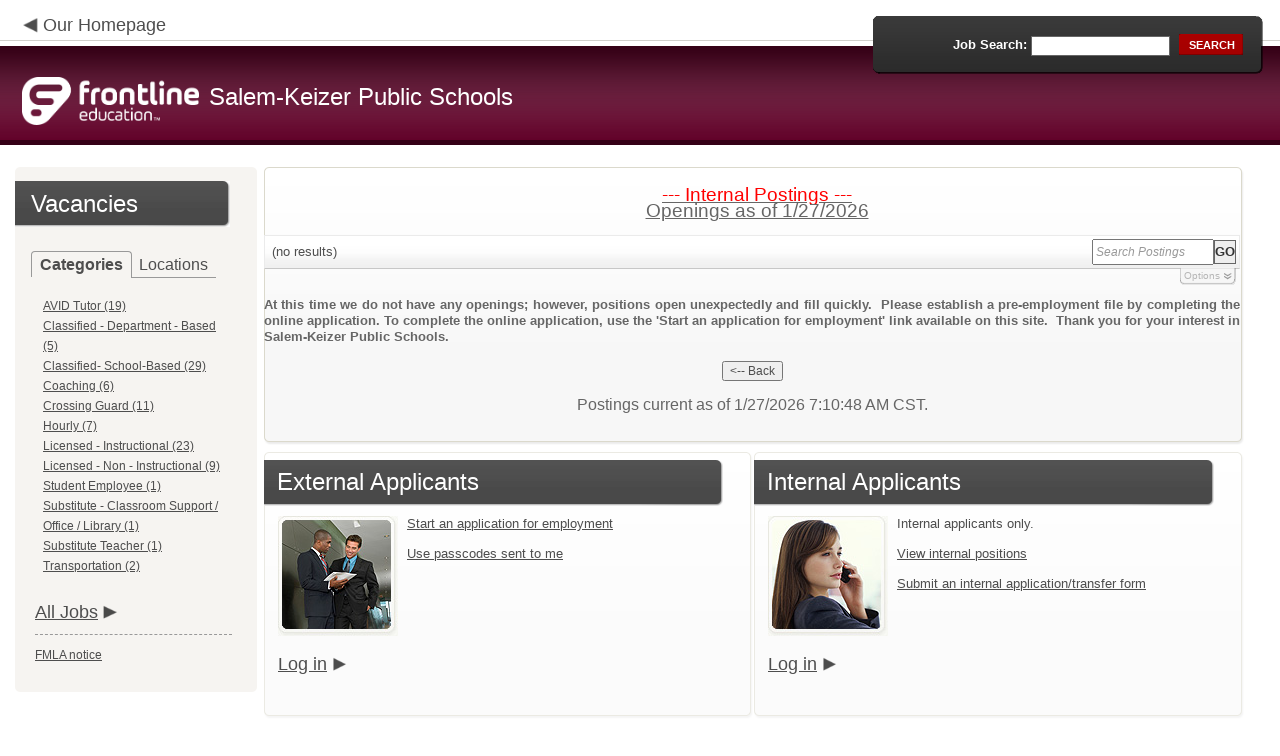

--- FILE ---
content_type: text/html; charset=utf-8
request_url: https://www.applitrack.com/salkeizk12/onlineapp/default.aspx?Category=Substitute-+Classified&internal=internal
body_size: 14511
content:
<script type="text/javascript" src="https://ws.audioeye.com/ae.js"></script><script type="text/javascript" src="https://ws.audioeye.com/ae.js"></script>
<!DOCTYPE html>
<html lang="en">
<head><title>
	Salem-Keizer Public Schools - Frontline Recruitment
</title><meta http-equiv="Content-Type" content="text/html; charset=utf-8" /><meta name="Description" content="Frontline Recruiting and Hiring, Applicant Tracking for Educators. Online Job Employment Applications, Web Based Employment Applications for School Districts and Educational Institutions." /><script type="text/javascript" src="/salkeizk12/ruxitagentjs_ICA7NVfghjoqrux_10305250107141607.js" data-dtconfig="rid=RID_-61355459|rpid=1054604653|domain=applitrack.com|reportUrl=/salkeizk12/rb_bf28599crd|app=7927f457c7a0685b|owasp=1|featureHash=ICA7NVfghjoqrux|vcv=1|rdnt=1|uxrgce=1|cuc=xvf2dww8|mel=100000|dpvc=1|md=mdcc1=a#sk--user-info-title ^rb span.sk--user-name.fa-angle-up-after,mdcc2=cAdminUserID,mdcc3=cAPPLICANT|lastModification=1769423434228|tp=500,50,0|srbbv=2|agentUri=/salkeizk12/ruxitagentjs_ICA7NVfghjoqrux_10305250107141607.js"></script><link href="/OLA2Common/onlineapp/StyleSheets/AppLandingStyle.css?v=17" rel="stylesheet" type="text/css" /><link href="/OLA2Common/onlineapp/StyleSheets/ADA.css?v=1" rel="stylesheet" type="text/css" /><link href="/OLA2Common/onlineapp/StyleSheets/Announcement.css" rel="stylesheet" type="text/css" /><link href="/JavaScript/fonts/font-awesome.min.css" rel="stylesheet" type="text/css" /></head>
<body id="default">
    <!-- Provide a header for screen readers -->
    <script type="text/javascript" src="/JavaScript/jQuery/jquery-1.8.2.min.js"></script>
    <script type="text/javascript" src="/OLA2Common/onlineapp/JavaScript/Announcement.js"></script>
    <h1 class="HiddenButReadable">Frontline Applicant Tracking - <span id="LblScreenReaderClientName">Salem-Keizer Public Schools</span></h1>
    <a class="skip-main" href="#ApplicantMain">Skip to main content</a>
    <form name="frmMain" method="post" action="./default.aspx?Category=Substitute-+Classified&amp;internal=internal" onsubmit="javascript:return WebForm_OnSubmit();" id="frmMain">
<div>
<input type="hidden" name="__EVENTTARGET" id="__EVENTTARGET" value="" />
<input type="hidden" name="__EVENTARGUMENT" id="__EVENTARGUMENT" value="" />
<input type="hidden" name="__VIEWSTATE" id="__VIEWSTATE" value="/[base64]/[base64]/[base64]/[base64]/[base64]/[base64]/[base64]/[base64]/[base64]/[base64]/[base64]/QXBwbGlUcmFja1Bvc3RpbmdTZWFyY2g9bG9jYXRpb246JTIyTUNOQVJZK0hJR0grU0NIT09MKygxMTApJTIyJmludGVybmFsPWludGVybmFsHwEFHE1DTkFSWSBISUdIIFNDSE9PTCAoMTEwKSAoMilkZAIkD2QWAgIBDw8WBB8IBWNkZWZhdWx0LmFzcHg/[base64]/[base64]/[base64]/[base64]/[base64]/[base64]/[base64]/[base64]/////D2QFG0xpc3RWaWV3Sm9iQ2F0ZWdvcmllc05vTGluaw9nZAUUTGlzdFZpZXdGZWF0dXJlZEpvYnMPZ2QFEU11bHRpVmlld1BhZ2VNYWluDw9kAgFkBRVMaXN0Vmlld0pvYkNhdGVnb3JpZXMPFCsADmRkZGRkZGQ8KwAMAAIMZGRkZgL/////D2RVKftUUGYRCAY37Ff3dsqOaLS8nxm/orOiIZyVz7o2yQ==" />
</div>

<script type="text/javascript">
//<![CDATA[
var theForm = document.forms['frmMain'];
if (!theForm) {
    theForm = document.frmMain;
}
function __doPostBack(eventTarget, eventArgument) {
    if (!theForm.onsubmit || (theForm.onsubmit() != false)) {
        theForm.__EVENTTARGET.value = eventTarget;
        theForm.__EVENTARGUMENT.value = eventArgument;
        theForm.submit();
    }
}
//]]>
</script>


<script src="/salkeizk12/WebResource.axd?d=629qferSN5B29IYHxQYhksPN-MFwwu_T9O9xECcd3dsT0PW5GmpcCoKMjrvcuxBQ1h6mmIK4OfoUenWB8HvtLDrlgPBqdhwAV_4Gu0wX_x41&amp;t=638901356248157332" type="text/javascript"></script>


<script src="/salkeizk12/WebResource.axd?d=AcZfmznXbIwNgYXenLUG5nSqobclSP-fBanLL0HVZ-gsiQw7l8jv4fYZ1K6iL3aLXjTt-0A9FIla8bpDmvjykr4xDXu6NnOC45_W3Ztvb5g1&amp;t=638901356248157332" type="text/javascript"></script>
<script type="text/javascript">
//<![CDATA[
function WebForm_OnSubmit() {
if (typeof(ValidatorOnSubmit) == "function" && ValidatorOnSubmit() == false) return false;
return true;
}
//]]>
</script>

<div>

	<input type="hidden" name="__VIEWSTATEGENERATOR" id="__VIEWSTATEGENERATOR" value="C87878AE" />
	<input type="hidden" name="__EVENTVALIDATION" id="__EVENTVALIDATION" value="/wEdAAVDrF+QPyCR4MHJFTUbwsOOvIcK0sl++1dnc5pNZ0fzucg6PccOveGWEsJ81cISLcxSgkecq/SPHtuAyPOxzyFsaxsGq0AWtDKEui7Wgr5DfCfNL0xSRsD5wZMmBTCrPsQYvONeekzVqay9YQ1eT/Aq" />
</div>
    <div id="main">
        
        <!--header -->
        <div id="header" style="background-color:#610028;">
            <div class="container">
                <div class="left">
                    <img class="link-arrow" src="/OLA2Common/OnlineApp/images/left-facing-arrow.png" alt='' style="margin-top:.3%;width:1.5em;"/>
                    <h2 style="display: inline; font-size: 18px;">
                        <a href="http://www.salkeiz.k12.or.us" id="HrefClientHomePage">Our Homepage</a>
                    </h2>
                    <br />
                    <div class="logo" role="banner">
                        <a href="default.aspx">
                            <img src='/OLA2Common/OnlineApp/images/atLogo.png' id='HeaderLogoLeft' alt='Frontline Education logo, home page' style='float: left; margin-top: 5px; padding-right: 10px;'/>
                            </a><span id="LbLHeaderClientName" style="padding-top: 15px; float: left; display: block;">Salem-Keizer Public Schools</span><br />

                    </div>
                </div>
                <div class="right">
                    <div id="SearchFormDiv" role="search">
                        <div class="right-bg">
                            <div class="left-bg">
                                <div class="rowi">
                                    <label for="AppliTrackPostingSearch">Job Search:</label>
                                    <input name="AppliTrackPostingSearch" type="text" id="AppliTrackPostingSearch" class="input" />
                                    <a id="LnkBtnSearch" class="button" href="javascript:__doPostBack(&#39;LnkBtnSearch&#39;,&#39;&#39;)"><span><span>search</span></span></a>
                                </div>
                            </div>
                        </div>
                    </div>
                </div>
            </div>
        </div>
        <!--header end-->
        <div id="content">
            <div class="container">
                <div class="sidebar">
                    <div class="box">
                        <div class="corner-bottom-left">
                            <div class="corner-top-right">
                                <div class="corner-top-left">
                                    <div class="indent">
                                        <div class="container2"  role="navigation">
                                            <!-- featured job section - shown when there are featured jobs -->
                                            
                                            <h2 class="title1">
                                                <span id="VacanciesHeader">Vacancies</span></h2>
                                            
                                                    <!-- category and location section - shown when there are more than five jobs -->
                                                    <div id="DivCategoryAndLocations">
                                                        <div id="DivCatLocTabs">
                                                            <ul>
                                                                <li class="active"><a href="#DivCategoriesSection" id="CategoriesTabLink" data-tab="DivCategoriesSection" role="tab">Categories</a></li>
                                                                <li><a href="#DivLocationsSection" id="LocationsTabLink" data-tab="DivLocationsSection" role="tab">Locations</a></li>
                                                            </ul>
                                                            <br />
                                                        </div>
                                                        <div id="DivCategoriesSection" class="tab-content active">
                                                            
                                                                    <ul>
                                                                        
                                                                    <li><a id="ListViewJobCategories_ctrl0_CatLnk" href="default.aspx?Category=AVID+Tutor&amp;internal=internal">AVID Tutor (19)</a></li>
                                                                
                                                                    <li><a id="ListViewJobCategories_ctrl1_CatLnk" href="default.aspx?Category=Classified+-+Department+-+Based&amp;internal=internal">Classified - Department - Based (5)</a></li>
                                                                
                                                                    <li><a id="ListViewJobCategories_ctrl2_CatLnk" href="default.aspx?Category=Classified-+School-Based&amp;internal=internal">Classified- School-Based (29)</a></li>
                                                                
                                                                    <li><a id="ListViewJobCategories_ctrl3_CatLnk" href="default.aspx?Category=Coaching&amp;internal=internal">Coaching (6)</a></li>
                                                                
                                                                    <li><a id="ListViewJobCategories_ctrl4_CatLnk" href="default.aspx?Category=Crossing+Guard&amp;internal=internal">Crossing Guard (11)</a></li>
                                                                
                                                                    <li><a id="ListViewJobCategories_ctrl5_CatLnk" href="default.aspx?Category=Hourly&amp;internal=internal">Hourly (7)</a></li>
                                                                
                                                                    <li><a id="ListViewJobCategories_ctrl6_CatLnk" href="default.aspx?Category=Licensed+-+Instructional&amp;internal=internal">Licensed - Instructional (23)</a></li>
                                                                
                                                                    <li><a id="ListViewJobCategories_ctrl7_CatLnk" href="default.aspx?Category=Licensed+-+Non+-+Instructional&amp;internal=internal">Licensed - Non - Instructional (9)</a></li>
                                                                
                                                                    <li><a id="ListViewJobCategories_ctrl8_CatLnk" href="default.aspx?Category=Student+Employee&amp;internal=internal">Student Employee (1)</a></li>
                                                                
                                                                    <li><a id="ListViewJobCategories_ctrl9_CatLnk" href="default.aspx?Category=Substitute+-+Classroom+Support+%2f+Office+%2f+Library&amp;internal=internal">Substitute - Classroom Support / Office / Library (1)</a></li>
                                                                
                                                                    <li><a id="ListViewJobCategories_ctrl10_CatLnk" href="default.aspx?Category=Substitute+Teacher&amp;internal=internal">Substitute Teacher (1)</a></li>
                                                                
                                                                    <li><a id="ListViewJobCategories_ctrl11_CatLnk" href="default.aspx?Category=Transportation&amp;internal=internal">Transportation (2)</a></li>
                                                                
                                                                    </ul>
                                                                
                                                        </div>
                                                        <div id="DivLocationsSection" class="tab-content">
                                                            <label for="TxtZipCode">Search by Zip Code:</label>
                                                            <input name="TxtZipCode" type="text" id="TxtZipCode" onkeypress="return ZipCode_OnKeyPress()" style="width:69px;" />
                                                            <span id="TxtZipCodeRequired" style="color:Red;visibility:hidden;">*</span>
                                                            <span id="regZip" style="color:Red;visibility:hidden;">Invalid zipcode</span>
                                                            <input type="submit" name="BtnZip" value="Search" onclick="javascript:WebForm_DoPostBackWithOptions(new WebForm_PostBackOptions(&quot;BtnZip&quot;, &quot;&quot;, true, &quot;Zip&quot;, &quot;&quot;, false, false))" id="BtnZip" style="display: none;" />
                                                            
                                                                    <ul>
                                                                        
                                                                    <li><a id="ListViewJobLocations_ctrl0_HyperLinkLocation" href="default.aspx?AppliTrackPostingSearch=location:%22AUBURN+ELEMENTARY+SCHOOL+(144)%22&amp;internal=internal">AUBURN ELEMENTARY SCHOOL (144) (1)</a></li>
                                                                
                                                                    <li><a id="ListViewJobLocations_ctrl1_HyperLinkLocation" href="default.aspx?AppliTrackPostingSearch=location:%22BATTLE+CREEK+ELEMENTARY+SCHOOL+(258)%22&amp;internal=internal">BATTLE CREEK ELEMENTARY SCHOOL (258) (1)</a></li>
                                                                
                                                                    <li><a id="ListViewJobLocations_ctrl2_HyperLinkLocation" href="default.aspx?AppliTrackPostingSearch=location:%22BRUSH+COLLEGE+ELEM+SCHOOL+(242)%22&amp;internal=internal">BRUSH COLLEGE ELEM SCHOOL (242) (1)</a></li>
                                                                
                                                                    <li><a id="ListViewJobLocations_ctrl3_HyperLinkLocation" href="default.aspx?AppliTrackPostingSearch=location:%22BUSH+ELEMENTARY+SCHOOL+(233)%22&amp;internal=internal">BUSH ELEMENTARY SCHOOL (233) (1)</a></li>
                                                                
                                                                    <li><a id="ListViewJobLocations_ctrl4_HyperLinkLocation" href="default.aspx?AppliTrackPostingSearch=location:%22CANDALARIA+ELEMENTARY+SCHOOL+(243)%22&amp;internal=internal">CANDALARIA ELEMENTARY SCHOOL (243) (1)</a></li>
                                                                
                                                                    <li><a id="ListViewJobLocations_ctrl5_HyperLinkLocation" href="default.aspx?AppliTrackPostingSearch=location:%22CAREER+AND+TECHNICAL+ED+CENTER+(061)%22&amp;internal=internal">CAREER AND TECHNICAL ED CENTER (061) (1)</a></li>
                                                                
                                                                    <li><a id="ListViewJobLocations_ctrl6_HyperLinkLocation" href="default.aspx?AppliTrackPostingSearch=location:%22CESAR+CHAVEZ+ELEMENTARY+SCHOOL+(257)%22&amp;internal=internal">CESAR CHAVEZ ELEMENTARY SCHOOL (257) (4)</a></li>
                                                                
                                                                    <li><a id="ListViewJobLocations_ctrl7_HyperLinkLocation" href="default.aspx?AppliTrackPostingSearch=location:%22CLAGGETT+CREEK+MIDDLE+SCHOOL+(125)%22&amp;internal=internal">CLAGGETT CREEK MIDDLE SCHOOL (125) (2)</a></li>
                                                                
                                                                    <li><a id="ListViewJobLocations_ctrl8_HyperLinkLocation" href="default.aspx?AppliTrackPostingSearch=location:%22CLEAR+LAKE+ELEMENTARY+SCHOOL+(131)%22&amp;internal=internal">CLEAR LAKE ELEMENTARY SCHOOL (131) (1)</a></li>
                                                                
                                                                    <li><a id="ListViewJobLocations_ctrl9_HyperLinkLocation" href="default.aspx?AppliTrackPostingSearch=location:%22CROSSLER+MIDDLE+SCHOOL+(221)%22&amp;internal=internal">CROSSLER MIDDLE SCHOOL (221) (2)</a></li>
                                                                
                                                                    <li><a id="ListViewJobLocations_ctrl10_HyperLinkLocation" href="default.aspx?AppliTrackPostingSearch=location:%22CUMMINGS+ELEMENTARY+SCHOOL+(132)%22&amp;internal=internal">CUMMINGS ELEMENTARY SCHOOL (132) (3)</a></li>
                                                                
                                                                    <li><a id="ListViewJobLocations_ctrl11_HyperLinkLocation" href="default.aspx?AppliTrackPostingSearch=location:%22CURRICULUM+(013)%22&amp;internal=internal">CURRICULUM (013) (1)</a></li>
                                                                
                                                                    <li><a id="ListViewJobLocations_ctrl12_HyperLinkLocation" href="default.aspx?AppliTrackPostingSearch=location:%22CUSTODIAL+SERVICES+(021)%22&amp;internal=internal">CUSTODIAL SERVICES (021) (2)</a></li>
                                                                
                                                                    <li><a id="ListViewJobLocations_ctrl13_HyperLinkLocation" href="default.aspx?AppliTrackPostingSearch=location:%22EARLY+CHILDHOOD+EDUCATION+(015)%22&amp;internal=internal">EARLY CHILDHOOD EDUCATION (015) (2)</a></li>
                                                                
                                                                    <li><a id="ListViewJobLocations_ctrl14_HyperLinkLocation" href="default.aspx?AppliTrackPostingSearch=location:%22EDGE+Online+Academy%22&amp;internal=internal">EDGE Online Academy (2)</a></li>
                                                                
                                                                    <li><a id="ListViewJobLocations_ctrl15_HyperLinkLocation" href="default.aspx?AppliTrackPostingSearch=location:%22ENGLEWOOD+ELEMENTARY+SCHOOL+(145)%22&amp;internal=internal">ENGLEWOOD ELEMENTARY SCHOOL (145) (3)</a></li>
                                                                
                                                                    <li><a id="ListViewJobLocations_ctrl16_HyperLinkLocation" href="default.aspx?AppliTrackPostingSearch=location:%22FOREST+RIDGE+ELEMENTARY+SCHOOL+(149)%22&amp;internal=internal">FOREST RIDGE ELEMENTARY SCHOOL (149) (1)</a></li>
                                                                
                                                                    <li><a id="ListViewJobLocations_ctrl17_HyperLinkLocation" href="default.aspx?AppliTrackPostingSearch=location:%22GRANT+COMMUNITY+SCHOOL+(146)%22&amp;internal=internal">GRANT COMMUNITY SCHOOL (146) (1)</a></li>
                                                                
                                                                    <li><a id="ListViewJobLocations_ctrl18_HyperLinkLocation" href="default.aspx?AppliTrackPostingSearch=location:%22HALLMAN+ELEMENTARY+SCHOOL+(152)%22&amp;internal=internal">HALLMAN ELEMENTARY SCHOOL (152) (1)</a></li>
                                                                
                                                                    <li><a id="ListViewJobLocations_ctrl19_HyperLinkLocation" href="default.aspx?AppliTrackPostingSearch=location:%22HAMMOND+ELEMENTARY+SCHOOL+(151)%22&amp;internal=internal">HAMMOND ELEMENTARY SCHOOL (151) (4)</a></li>
                                                                
                                                                    <li><a id="ListViewJobLocations_ctrl20_HyperLinkLocation" href="default.aspx?AppliTrackPostingSearch=location:%22HARRITT+ELEMENTARY+SCHOOL+(255)%22&amp;internal=internal">HARRITT ELEMENTARY SCHOOL (255) (2)</a></li>
                                                                
                                                                    <li><a id="ListViewJobLocations_ctrl21_HyperLinkLocation" href="default.aspx?AppliTrackPostingSearch=location:%22HAYESVILLE+ELEMENTARY+SCHOOL+(133)%22&amp;internal=internal">HAYESVILLE ELEMENTARY SCHOOL (133) (1)</a></li>
                                                                
                                                                    <li><a id="ListViewJobLocations_ctrl22_HyperLinkLocation" href="default.aspx?AppliTrackPostingSearch=location:%22HIGHLAND+ELEMENTARY+SCHOOL+(135)%22&amp;internal=internal">HIGHLAND ELEMENTARY SCHOOL (135) (1)</a></li>
                                                                
                                                                    <li><a id="ListViewJobLocations_ctrl23_HyperLinkLocation" href="default.aspx?AppliTrackPostingSearch=location:%22HOUCK+MIDDLE+SCHOOL+(124)%22&amp;internal=internal">HOUCK MIDDLE SCHOOL (124) (2)</a></li>
                                                                
                                                                    <li><a id="ListViewJobLocations_ctrl24_HyperLinkLocation" href="default.aspx?AppliTrackPostingSearch=location:%22HR+Various+Locations%22&amp;internal=internal">HR Various Locations (3)</a></li>
                                                                
                                                                    <li><a id="ListViewJobLocations_ctrl25_HyperLinkLocation" href="default.aspx?AppliTrackPostingSearch=location:%22HUMAN+RESOURCES+(005)%22&amp;internal=internal">HUMAN RESOURCES (005) (2)</a></li>
                                                                
                                                                    <li><a id="ListViewJobLocations_ctrl26_HyperLinkLocation" href="default.aspx?AppliTrackPostingSearch=location:%22INSTRUCTIONAL+SERVICES+(051)%22&amp;internal=internal">INSTRUCTIONAL SERVICES (051) (1)</a></li>
                                                                
                                                                    <li><a id="ListViewJobLocations_ctrl27_HyperLinkLocation" href="default.aspx?AppliTrackPostingSearch=location:%22JUDSON+MIDDLE+SCHOOL+(222)%22&amp;internal=internal">JUDSON MIDDLE SCHOOL (222) (4)</a></li>
                                                                
                                                                    <li><a id="ListViewJobLocations_ctrl28_HyperLinkLocation" href="default.aspx?AppliTrackPostingSearch=location:%22KALAPUYA+ELEMENTARY+(256)%22&amp;internal=internal">KALAPUYA ELEMENTARY (256) (1)</a></li>
                                                                
                                                                    <li><a id="ListViewJobLocations_ctrl29_HyperLinkLocation" href="default.aspx?AppliTrackPostingSearch=location:%22KENNEDY+ELEMENTARY+SCHOOL+(137)%22&amp;internal=internal">KENNEDY ELEMENTARY SCHOOL (137) (1)</a></li>
                                                                
                                                                    <li><a id="ListViewJobLocations_ctrl30_HyperLinkLocation" href="default.aspx?AppliTrackPostingSearch=location:%22LESLIE+MIDDLE+SCHOOL+(220)%22&amp;internal=internal">LESLIE MIDDLE SCHOOL (220) (4)</a></li>
                                                                
                                                                    <li><a id="ListViewJobLocations_ctrl31_HyperLinkLocation" href="default.aspx?AppliTrackPostingSearch=location:%22MAINTENANCE+(090)%22&amp;internal=internal">MAINTENANCE (090) (1)</a></li>
                                                                
                                                                    <li><a id="ListViewJobLocations_ctrl32_HyperLinkLocation" href="default.aspx?AppliTrackPostingSearch=location:%22MCKAY+HIGH+SCHOOL+(111)%22&amp;internal=internal">MCKAY HIGH SCHOOL (111) (7)</a></li>
                                                                
                                                                    <li><a id="ListViewJobLocations_ctrl33_HyperLinkLocation" href="default.aspx?AppliTrackPostingSearch=location:%22MCKINLEY+ELEMENTARY+SCHOOL+(239)%22&amp;internal=internal">MCKINLEY ELEMENTARY SCHOOL (239) (1)</a></li>
                                                                
                                                                    <li><a id="ListViewJobLocations_ctrl34_HyperLinkLocation" href="default.aspx?AppliTrackPostingSearch=location:%22MCNARY+HIGH+SCHOOL+(110)%22&amp;internal=internal">MCNARY HIGH SCHOOL (110) (2)</a></li>
                                                                
                                                                    <li><a id="ListViewJobLocations_ctrl35_HyperLinkLocation" href="default.aspx?AppliTrackPostingSearch=location:%22NORTH+SALEM+HIGH+SCHOOL+(112)%22&amp;internal=internal">NORTH SALEM HIGH SCHOOL (112) (2)</a></li>
                                                                
                                                                    <li><a id="ListViewJobLocations_ctrl36_HyperLinkLocation" href="default.aspx?AppliTrackPostingSearch=location:%22PARRISH+MIDDLE+SCHOOL+(122)%22&amp;internal=internal">PARRISH MIDDLE SCHOOL (122) (1)</a></li>
                                                                
                                                                    <li><a id="ListViewJobLocations_ctrl37_HyperLinkLocation" href="default.aspx?AppliTrackPostingSearch=location:%22REPRO%2fAUXILIARY%2fMAILING+SERVICE+(033)%22&amp;internal=internal">REPRO/AUXILIARY/MAILING SERVICE (033) (1)</a></li>
                                                                
                                                                    <li><a id="ListViewJobLocations_ctrl38_HyperLinkLocation" href="default.aspx?AppliTrackPostingSearch=location:%22RICHMOND+ELEMENTARY+SCHOOL+(240)%22&amp;internal=internal">RICHMOND ELEMENTARY SCHOOL (240) (2)</a></li>
                                                                
                                                                    <li><a id="ListViewJobLocations_ctrl39_HyperLinkLocation" href="default.aspx?AppliTrackPostingSearch=location:%22RIVERFRONT+CTP+(353)%22&amp;internal=internal">RIVERFRONT CTP (353) (2)</a></li>
                                                                
                                                                    <li><a id="ListViewJobLocations_ctrl40_HyperLinkLocation" href="default.aspx?AppliTrackPostingSearch=location:%22SAFETY+%26+RISK+MANAGEMENT+SRVCS+(028)%22&amp;internal=internal">SAFETY & RISK MANAGEMENT SRVCS (028) (1)</a></li>
                                                                
                                                                    <li><a id="ListViewJobLocations_ctrl41_HyperLinkLocation" href="default.aspx?AppliTrackPostingSearch=location:%22SALEM+HEIGHTS+ELEM+SCHOOL+(249)%22&amp;internal=internal">SALEM HEIGHTS ELEM SCHOOL (249) (1)</a></li>
                                                                
                                                                    <li><a id="ListViewJobLocations_ctrl42_HyperLinkLocation" href="default.aspx?AppliTrackPostingSearch=location:%22SOUTH+SALEM+HIGH+SCHOOL+(211)%22&amp;internal=internal">SOUTH SALEM HIGH SCHOOL (211) (2)</a></li>
                                                                
                                                                    <li><a id="ListViewJobLocations_ctrl43_HyperLinkLocation" href="default.aspx?AppliTrackPostingSearch=location:%22SPRAGUE+HIGH+SCHOOL+(212)%22&amp;internal=internal">SPRAGUE HIGH SCHOOL (212) (4)</a></li>
                                                                
                                                                    <li><a id="ListViewJobLocations_ctrl44_HyperLinkLocation" href="default.aspx?AppliTrackPostingSearch=location:%22STEPHENS+MIDDLE+SCHOOL+(123)%22&amp;internal=internal">STEPHENS MIDDLE SCHOOL (123) (4)</a></li>
                                                                
                                                                    <li><a id="ListViewJobLocations_ctrl45_HyperLinkLocation" href="default.aspx?AppliTrackPostingSearch=location:%22STRAUB+MIDDLE+SCHOOL+(224)%22&amp;internal=internal">STRAUB MIDDLE SCHOOL (224) (1)</a></li>
                                                                
                                                                    <li><a id="ListViewJobLocations_ctrl46_HyperLinkLocation" href="default.aspx?AppliTrackPostingSearch=location:%22STUDENT+SERVICES+(012)%22&amp;internal=internal">STUDENT SERVICES (012) (10)</a></li>
                                                                
                                                                    <li><a id="ListViewJobLocations_ctrl47_HyperLinkLocation" href="default.aspx?AppliTrackPostingSearch=location:%22SUMMIT+CTP+(356)%22&amp;internal=internal">SUMMIT CTP (356) (1)</a></li>
                                                                
                                                                    <li><a id="ListViewJobLocations_ctrl48_HyperLinkLocation" href="default.aspx?AppliTrackPostingSearch=location:%22SUMPTER+ELEMENTARY+SCHOOL+(251)%22&amp;internal=internal">SUMPTER ELEMENTARY SCHOOL (251) (1)</a></li>
                                                                
                                                                    <li><a id="ListViewJobLocations_ctrl49_HyperLinkLocation" href="default.aspx?AppliTrackPostingSearch=location:%22TRANSPORTATION+SERVICES+(027)%22&amp;internal=internal">TRANSPORTATION SERVICES (027) (2)</a></li>
                                                                
                                                                    <li><a id="ListViewJobLocations_ctrl50_HyperLinkLocation" href="default.aspx?AppliTrackPostingSearch=location:%22VALLEY+INQUIRY+CHARTER+SCHL+(326)%22&amp;internal=internal">VALLEY INQUIRY CHARTER SCHL (326) (1)</a></li>
                                                                
                                                                    <li><a id="ListViewJobLocations_ctrl51_HyperLinkLocation" href="default.aspx?AppliTrackPostingSearch=location:%22WALDO+MIDDLE+SCHOOL+(120)%22&amp;internal=internal">WALDO MIDDLE SCHOOL (120) (1)</a></li>
                                                                
                                                                    <li><a id="ListViewJobLocations_ctrl52_HyperLinkLocation" href="default.aspx?AppliTrackPostingSearch=location:%22WALKER+MIDDLE+SCHOOL+(223)%22&amp;internal=internal">WALKER MIDDLE SCHOOL (223) (3)</a></li>
                                                                
                                                                    <li><a id="ListViewJobLocations_ctrl53_HyperLinkLocation" href="default.aspx?AppliTrackPostingSearch=location:%22WASHINGTON+ELEMENTARY+SCHOOL+(141)%22&amp;internal=internal">WASHINGTON ELEMENTARY SCHOOL (141) (1)</a></li>
                                                                
                                                                    <li><a id="ListViewJobLocations_ctrl54_HyperLinkLocation" href="default.aspx?AppliTrackPostingSearch=location:%22WEST+SALEM+HIGH+SCHOOL+(213)%22&amp;internal=internal">WEST SALEM HIGH SCHOOL (213) (2)</a></li>
                                                                
                                                                    <li><a id="ListViewJobLocations_ctrl55_HyperLinkLocation" href="default.aspx?AppliTrackPostingSearch=location:%22WHITEAKER+MIDDLE+SCHOOL+(121)%22&amp;internal=internal">WHITEAKER MIDDLE SCHOOL (121) (2)</a></li>
                                                                
                                                                    <li><a id="ListViewJobLocations_ctrl56_HyperLinkLocation" href="default.aspx?AppliTrackPostingSearch=location:%22WRIGHT+ELEMENTARY+SCHOOL+(253)%22&amp;internal=internal">WRIGHT ELEMENTARY SCHOOL (253) (1)</a></li>
                                                                
                                                                    </ul>
                                                                
                                                        </div>
                                                    </div>
                                                
                                            <!-- left section footer -->
                                             <a href="default.aspx?all=1" id="HrefAllJob" class="link">All Jobs</a>
                                            <img class="link-arrow" src='/OLA2Common/OnlineApp/images/right-facing-arrow.png' alt='' style="margin-top:14.5%;width:1.4em"/>
                                            <div id="FMLANotice" style="margin-top: 10px; border-top: 1px dashed #999; padding-top: 10px;">
                                                <a id="FmlaNoticeLink" href="http://www.applitrack.com/pdfs/fmlaPoster2023.pdf">FMLA notice</a>
                                            </div>
                                        </div>
                                    </div>
                                </div>
                            </div>
                        </div>
                    </div>
                </div>
                <div class="site-content">
                    <div class="indent" role="main">
                        <div class="box2">
                            <div class="tail-right">
                                <div class="tail-left">
                                    <div class="tail-top">
                                        <div class="corner-bottom-right">
                                            <div class="corner-bottom-left">
                                                <div class="corner-top-right">
                                                    <div class="corner-top-left">
                                                        <div class="box-indent">
                                                            
                                                                    <!--COPY FROM HERE-->
                                                                    <script type="text/javascript">
                                                                        var targetURL = "jobpostings/Output.asp"
                                                                        var Search = location.search
                                                                        if (Search == "") { Search = "?" } else { Search += "&" }
                                                                        //Search += "nocss=1"
                                                                        ScriptLoc = targetURL + Search
                                                                        document.write('<scr' + 'ipt type="text/javascript" src="' + ScriptLoc + '"></scr' + 'ipt>')
                                                                    </script>
                                                                    <noscript>
                                                                        <a href="view.asp?embed=1">Click here to view the Job Postings.</a></noscript>
                                                                    <!--TO HERE-->
                                                                
                                                        </div>
                                                    </div>
                                                </div>
                                            </div>
                                        </div>
                                    </div>
                                </div>
                            </div>
                        </div>
                        <div class="padding2">
                            <div class="container">
                                <div id="ExternalApplicantsContainer" class="col-1" style="width:49%;">
                                    <div class="box3 col-pad maxheight">
                                        <div class="tail-right maxheight">
                                            <div class="tail-left maxheight">
                                                <div class="tail-top maxheight">
                                                    <div class="corner-bottom-right maxheight">
                                                        <div class="corner-bottom-left maxheight">
                                                            <div class="corner-top-right maxheight">
                                                                <div class="corner-top-left maxheight">
                                                                    <div class="box-indent">
                                                                        <div class="container2" id="ApplicantMain" tabindex="-1">
                                                                            <h2 class="title2">
                                                                                <span id="ExternalApplicantsTitle">External Applicants</span></h2>
                                                                            <div id="DivExternalImage">
                                                                                <img alt="" src="/OLA2Common/onlineapp/images/page1-img2.jpg" class="imgindent" />
                                                                            </div>
                                                                            <div id="ExternalStartDiv">
                                                                                <a href="javascript:void(openAppWindow('_application.aspx?starting=true'))" id="ExternalStartLink">Start an application for employment</a><br />
                                                                                <br />
                                                                            </div>
                                                                            
                                                                            <div id="PasscodesDiv">
                                                                                <a href="javascript:void(openAppWindow('0usePasscodes.asp'))" id="PasscodesLink">Use passcodes sent to me</a></div>
                                                                            <div class="clear">
                                                                            </div>
                                                                            <a href="javascript:void(openAppWindow('_application.aspx?login=true'))" id="ExternalLoginLink" class="link">Log in</a>
                                                                            <img class="link-arrow" src='/OLA2Common/OnlineApp/images/right-facing-arrow.png' alt=''/>
                                                                        </div>
                                                                    </div>
                                                                </div>
                                                            </div>
                                                        </div>
                                                    </div>
                                                </div>
                                            </div>
                                        </div>
                                    </div>
                                </div>
                                <div id="InternalApplicantsContainer" class="col-2" style="width:49%;">
                                    <div class="box3 maxheight">
                                        <div class="tail-right maxheight">
                                            <div class="tail-left maxheight">
                                                <div class="tail-top maxheight">
                                                    <div class="corner-bottom-right maxheight">
                                                        <div class="corner-bottom-left maxheight">
                                                            <div class="corner-top-right maxheight">
                                                                <div class="corner-top-left maxheight">
                                                                    <div class="box-indent">
                                                                        <div class="container2">
                                                                            <h2 class="title2">
                                                                                <span id="InternalApplicantsTitle">Internal Applicants</span></h2>
                                                                            <div id="DivInternalImage">
                                                                                <img alt="" src="/OLA2Common/onlineapp/images/page1-img3.jpg" class="imgindent" />
                                                                            </div>
                                                                            <div id="PanelInternalApplicant">
	
                                                                            Internal applicants only.<br/><br/>
</div>
                                                                            <a href="default.aspx?internal=internal&district=" id="HREFInternalPostings">View internal positions</a><br />
                                                                            <br />
                                                                            <a href="javascript:void(openAppWindow('_application.aspx?starting=true&isInternal=1&'))" id="HREFInternalStartLink">Submit an internal application/transfer form</a>
                                                                            <div class="clear">
                                                                            </div>
                                                                            <a href="javascript:void(openAppWindow('_application.aspx?login=true&isInternal=1&'))" id="HREFInternalContinueLink" class="link">Log in</a>
                                                                            <img class="link-arrow" src='/OLA2Common/OnlineApp/images/right-facing-arrow.png' alt=''/>
                                                                        </div>
                                                                    </div>
                                                                </div>
                                                            </div>
                                                        </div>
                                                    </div>
                                                </div>
                                            </div>
                                        </div>
                                    </div>
                                </div>
                            </div>
                        </div>
                        <div class="indent1">
                            <div id="DivTechHelpText"><h2>Need Help?</h2><br/>We're here to help!  For questions regarding position qualifications or application procedures, please contact Salem-Keizer Public Schools directly.<br/><br/>For technical questions regarding the Applicant Tracking system, please contact the Applicant Tracking help desk using the Request Technical Help link below.</div>
                            <a id="TechHelpLink" class="link" href="https://talent-help.frontlineeducation.com/hc/en-us">Request Technical Help</a>
                            <img class="link-arrow" src='/OLA2Common/OnlineApp/images/right-facing-arrow.png' alt='' style="margin-top:1.9em; width:1.5em;"/>
                        </div>
                    </div>
                </div>
            </div>
        </div>
        <!--footer -->
        <div id="footer" role="contentinfo">
            Powered by Frontline Recruiting and Hiring &copy;
            <ul id="contactInfo" class="menu">
            <li><a href='http://www.salkeiz.k12.or.us' target='_blank'>Salem-Keizer Public Schools</a></li><li><a href='https://maps.google.com/?q=loc:2450 Lancaster Drive NE  Salem, OR 97305' target='_blank'>2450 Lancaster Drive NE </a><li>Salem, OR 97305</li><li><a href='https://app.frontlineeducation.com' target='_blank'>Admin Login</a></ul>
        </div>
        <!--footer end-->
    </div>
    <script type="text/javascript">
        $(document).ready(function load() {
            setTabRoles();

            var url = '' + window.location.search
            if (url.indexOf("location") > 0) {
                switchTabs($("#LocationsTabLink"), false);
            } else {
                switchTabs($("#CategoriesTabLink"), false);
            }
        });

        function setTabRoles() {
            // For each individual tab DIV, set aria-hidden attribute (hidden via CSS rule)
            $(".tab-content").attr("aria-hidden", "true");

            // Get the list of tab links
            var tabList = $("#DivCatLocTabs ul")
            tabList.attr("role", "tablist");

            // For each item in the tabs list...
            $(tabList).find("li > a").each(
                function (a) {
                    var tab = $(this)
                    // Assign aria-selected attribute to the tab control, but do not remove the href
                    tab.attr("aria-selected", "false").parent().attr("role", "presentation");

                    // Assign aria attribute to the relevant tab panel
                    $("#" + tab.attr("data-tab")).attr("aria-labelledby", tab.attr("id"));

                    // Set the click event for each tab link
                    tab.click(function (e) { e.preventDefault(); switchTabs(tab, true); });

                });

            // Set keydown events on tabList item for navigating tabs
            $(tabList).delegate("a", "keydown",
                function (e) {
                    var tab = $(this);

                    switch (e.which) {
                        case 37: case 38:
                            if (tab.parent().prev().length != 0) {
                                tab.parent().prev().find("> a").click();
                            } else {
                                $(tabList).find("li:last > a").click();
                            }
                            break;
                        case 39: case 40:
                            if (tab.parent().next().length != 0) {
                                tab.parent().next().find("> a").click();
                            } else {
                                $(tabList).find("li:first > a").click();
                            }
                            break;
                    }
                }
            );
        }

        function switchTabs(tab, manualClick) {
            // Change state of previously selected tabList item
            $("#DivCatLocTabs ul").find("> li.active").removeClass("active").find("> a").attr("aria-selected", "false");

            // Hide previously selected tab panel
            $(".tab-content:visible").attr("aria-hidden", "true").removeClass("active");

            // Show newly selected tab panel
            $("#" + tab.attr("data-tab")).attr("aria-hidden", "false").addClass("active");

            // Set state of newly selected tab list item
            tab.attr("aria-selected", "true").parent().addClass("active");

            //Set focus to the first heading in the newly revealed tab content
            if(manualClick) {
                $("#" + tab.attr("data-tab")).find("a, input").first().attr("tabindex", -1).focus();
            }

        }

        function centerWin(zwidth, zheight) {
            var winHeight
            var winWidth
            winHeight = screen.availHeight
            winWidth = screen.width
            if (zwidth > winWidth) { zwidth = winWidth }
            if (zheight > winHeight) { zheight = winHeight }
            zleft = parseInt((winWidth / 2) - (zwidth / 2))
            if (zleft < 10) { zleft = 0 }
            ztop = parseInt((winHeight / 2) - (zheight / 2))
            if (ztop < 25) { ztop = 0 }
            var x = "width=" + zwidth + ",height=" + zheight + ",left=" + zleft + ",top=" + ztop
            return x
        }

        var win
        function openAppWindow(URL) {
            win = window.open(URL, "applyFor", "location=no,resizable=yes,scrollbars=yes," + centerWin(920, 650))
            win.focus()
        }

        function ZipCode_OnKeyPress() {
            if (window.event.keyCode == 13) {
                if (Page_ClientValidate("Zip")) {
                    document.getElementById("BtnZip").click()
                }
            }
        }


    </script>
    <div id="DivHiddenFooter" style="display: none;">Powered by Frontline Technologies - AppliTrack, Applicant Tracking for Educators. Online Job Employment Applications, Web Based Employment Applications for School Districts and Educational Institutions - <a href='http://www.aspexsolutions.com/'>www.aspexsolutions.com</a><br />You can also view <a href='http://www.k12jobspot.com/OR-teaching-jobs'>OR Teaching Jobs</a> at www.k12jobspot.com. K12JobSpot is a site that has thousands of teaching jobs - all from AppliTrack school districts.</div>
    
<script type="text/javascript">
//<![CDATA[
var Page_Validators =  new Array(document.getElementById("TxtZipCodeRequired"), document.getElementById("regZip"));
//]]>
</script>

<script type="text/javascript">
//<![CDATA[
var TxtZipCodeRequired = document.all ? document.all["TxtZipCodeRequired"] : document.getElementById("TxtZipCodeRequired");
TxtZipCodeRequired.controltovalidate = "TxtZipCode";
TxtZipCodeRequired.errormessage = "*";
TxtZipCodeRequired.validationGroup = "Zip";
TxtZipCodeRequired.evaluationfunction = "RequiredFieldValidatorEvaluateIsValid";
TxtZipCodeRequired.initialvalue = "";
var regZip = document.all ? document.all["regZip"] : document.getElementById("regZip");
regZip.controltovalidate = "TxtZipCode";
regZip.errormessage = "Invalid zipcode";
regZip.validationGroup = "Zip";
regZip.evaluationfunction = "RegularExpressionValidatorEvaluateIsValid";
regZip.validationexpression = "\\d{5}-?(\\d{4})?$";
//]]>
</script>


<script type="text/javascript">
//<![CDATA[

var Page_ValidationActive = false;
if (typeof(ValidatorOnLoad) == "function") {
    ValidatorOnLoad();
}

function ValidatorOnSubmit() {
    if (Page_ValidationActive) {
        return ValidatorCommonOnSubmit();
    }
    else {
        return true;
    }
}
        //]]>
</script>
</form>

</body>
</html>


--- FILE ---
content_type: text/javascript
request_url: https://www.applitrack.com/salkeizk12/onlineapp/jobpostings/Output.asp?Category=Substitute-+Classified&internal=internal&
body_size: 9979
content:


var addthis_config = {
          services_compact: 'email, facebook, twitter, more',
          services_exclude: 'print'
}

var VacanciesAreOnThisPage = true

//window.onerror = function nada(){}

function centerWin(zwidth,zheight){
       var winHeight
       var winWidth
       winHeight = screen.availHeight
       winWidth = screen.width
       if (zwidth > winWidth){zwidth=winWidth}
       if (zheight > winHeight){zheight=winHeight}
       zleft = parseInt((winWidth/2)-(zwidth/2))
       if (zleft < 10){zleft = 0}
       ztop = parseInt((winHeight/2)-(zheight/2))
       if (ztop < 25){ztop = 0}
       var x = "width=" + zwidth + ",height=" + zheight + ",left=" + zleft + ",top=" + ztop
       return x
}

function applyFor(posJobCode,posFirstChoice,posSpecialty){
       var openwindow = false
       if (document.layers){
              alert("Please go back and then click 'Start an Application' to apply for this position.")
              return false;
       }
       var OpenWin = true
       try {
              if (typeof self.opener.updateApp == "boolean"){
                     OpenWin = false
              }
       } catch (e) {
              OpenWin = true
       }

       if (OpenWin){
              var applyFor = window.open("https://www.applitrack.com/salkeizk12/onlineapp/_application.aspx?posJobCodes=" + posJobCode + "&posFirstChoice=" + posFirstChoice + "&posSpecialty=" + posSpecialty + "","applyFor","location=no,resizable=yes,scrollbars=yes," + centerWin(795,550))
              applyFor.focus()
       } else {
              window.opener.location = "javascript: applyFor('" + posJobCode + "','" + posFirstChoice + "','" + posSpecialty + "')"
              self.close()
       }
}

function oldWay(){
       var openwindow = false
       if (document.layers){
              alert("Please go back and then click 'Start an Application' to apply for this position.")
              return false;
       }
       if (opener == null){
              var applyFor = window.open("https://www.applitrack.com/salkeizk12/onlineapp/_application.aspx?posJobCodes=" + posJobCode + "&posFirstChoice=" + posFirstChoice + "&posSpecialty=" + posSpecialty + "","applyFor","location=no,resizable=yes,scrollbars=yes," + centerWin(795,550))
              applyFor.focus()
       }else{
              if (typeof self.opener == "undefined"){
                     var applyFor = window.open("https://www.applitrack.com/salkeizk12/onlineapp/_application.aspx?posJobCodes=" + posJobCode + "&posFirstChoice=" + posFirstChoice + "&posSpecialty=" + posSpecialty + "","applyFor","location=no,resizable=yes,scrollbars=yes," + centerWin(795,550))
                     applyFor.focus()
              }else{
                     if (typeof self.opener.updateApp == "boolean"){
                           window.opener.location = "javascript: applyFor('" + posJobCode + "','" + posFirstChoice + "','" + posSpecialty + "')"
                           self.close()
                     }else{
                           var applyFor = window.open("https://www.applitrack.com/salkeizk12/onlineapp/_application.aspx?posJobCodes=" + posJobCode + "&posFirstChoice=" + posFirstChoice + "&posSpecialty=" + posSpecialty + "","applyFor","location=no,resizable=yes,scrollbars=yes," + centerWin(795,550))
                           applyFor.focus()
                     }
              }
       }
}
function applyForInternal(posJobCode,posFirstChoice,posSpecialty){
    var passDistrictCode;

       var applyFor = window.open("https://www.applitrack.com/salkeizk12/onlineapp/_application.aspx?isInternal=1&posJobCodes=" + posJobCode + "&posFirstChoice=" + posFirstChoice + "&posSpecialty=" + posSpecialty + passDistrictCode + "","applyFor","location=no,resizable=yes,scrollbars=yes," + centerWin(795,550))
       applyFor.focus()
}

function applyForOutsideDistrict(district,posJobCode,posFirstChoice,posSpecialty){
    var applyPage;
    var applyWinSize;
    
        applyPage = '_application.aspx';
    
       var applyFor = window.open("https://www.applitrack.com/" + district + "/onlineapp/" + applyPage + "?posJobCodes=" + posJobCode + "&posFirstChoice=" + posFirstChoice + "&posSpecialty=" + posSpecialty + "","applyFor","location=no,resizable=yes,scrollbars=yes," + centerWin(795,550))
       applyFor.focus()
}

function toggle_block(i) {
       if (AppliTrack_$(i).style.display == 'none'){ AppliTrack_$(i).style.display = 'block';} else {AppliTrack_$(i).style.display = 'none';}
       setUpPageBreaks()
       return false;
}

function submitAppliTrackSearch(){
       AppliTrack_SearchExecute(null);
}

/* Deprecated; use AppliTrack_SearchExecute() */
function AppliTrackSort(key){
       winLoc = window.location.toString()
       if (window.location.search == "") {
              window.location = winLoc + "?AppliTrackSort=" + escape(key)
       }else{
              if (window.location.search.indexOf("AppliTrackSort=") > 0){
                     var currLoc = winLoc.substring(0,winLoc.indexOf("AppliTrackSort="))
                     window.location = winLoc.replace(/([^a-zA-Z0-9\-\.]+AppliTrackSort=)([a-zA-Z0-9\-\.]+)([&a-zA-Z0-9\-\.]*)/i,'$1' + escape(key) + '$3');
              }else{
                     window.location = winLoc + (winLoc.indexOf("?") < 0?"?":"&") + "AppliTrackSort=" + escape(key)
              }
       }
}

function AppliTrackSearchFocus(){
    var e = AppliTrack_$('AppliTrackPostingSearchBasic');
       if (e && e.value == "Search Postings"){
              e.value = ""
              e.style.color = "black"
              e.style.fontStyle = "normal"
       }
}
function AppliTrackSearchBlur(){
    var e = AppliTrack_$('AppliTrackPostingSearchBasic');
       if (e && e.value == ""){
              e.value = "Search Postings"
              e.style.color = "#999999"
              e.style.fontStyle = "italic"
       }
}
function AppliTrack_WatchForEnter(e){
       if(window.event)
        key = window.event.keyCode;     //IE
    else
        key = e.which;     //firefox

    if (key == 13)
    {
              AppliTrack_SearchExecute(null);

              if(window.event){
                  window.event.cancelBubble = true;
                  window.event.returnValue = false;
              }

              if (event && event.stopPropagation) {
            event.stopPropagation();
        }
        if (event && event.preventDefault) {
            event.preventDefault();
        }
        return false;
    }
}

function AppliTrackInit(){
       try{
           var sf = AppliTrack_$('AppliTrackPostingSearchBasic');
           var sc = AppliTrack_$('AppliTrackSearchSubCategory');
           if(sf){sf.value = "Search Postings"}
           if(sc){sc.disabled = true;}
           if (window.location.search.indexOf("category") > 0 || window.location.search.indexOf("AppliTrackPostingSearchBasic") > 0){
                  AppliTrack_$('AppliTrackPostings').scrollIntoView(true)
           }
       }
    catch(e){}
}
setTimeout('AppliTrackInit()',100)
function AppliTrack_ToggleAdvancedSearch(){
    var hc = AppliTrack_$('AppliTrackSearchAdvancedHeaderCollapsed');
    var he=AppliTrack_$('AppliTrackSearchAdvancedHeaderExpanded');
    var c=AppliTrack_$('AppliTrackSearchAdvancedContainer');
    var s=AppliTrack_$('AppliTrackSearchSimpleContainer');
    if(!hc||!he||!c) return;
    if(hc.style.display=='block'){
        hc.style.display='none';
        he.style.display='block';
        c.style.display='block';
        s.style.opacity='.5';
        s.style.filter='alpha(opacity=50)';
    }
    else{
        hc.style.display='block';
        he.style.display='none';
        c.style.display='none';
        s.style.opacity='1';
        s.style.filter='alpha(opacity=100)';
    }
}

function AppliTrack_onKeyPressToggle(e){
    if(window.event) {
        key = window.event.keyCode;     //IE
    } else {
        key = e.which;     //firefox
    }
    //toggle advanced settings on 'enter' and 'space' keypress
    if (key == 13 || key == 32) {
        AppliTrack_ToggleAdvancedSearch();
    }
}

function AppliTrack_SearchCategorySelect(){
    var c = AppliTrack_$('AppliTrackSearchCategory');
    var sc=AppliTrack_$('AppliTrackSearchSubCategory');
    if(!c||!sc){return;}
    if(c.options&&c.selectedIndex > 0){
        sc.disabled=false;
        var v = c.options[c.selectedIndex].value;
        if(v!=''){
            try{
                eval('var g = '+v);
                sc.options.length = 0;
                sc.options[sc.options.length] = new Option('All ' + g.id + ' postings','');

                for(var i=0;i < g.vals.length;i++){
                    if(g.vals[i]==''){
                        sc.options[sc.options.length] = new Option('All ' + g.id + ' postings','');
                    }
                    else{
                        sc.options[sc.options.length] = new Option(g.vals[i],g.vals[i]);
                    }
                }
            }catch(e){/*malformed option*/}
        }
    }
    else{
        sc.options.length = 0;
        sc.disabled = true;
    }

}

function AppliTrack_RadiusSelect(){
    var l = AppliTrack_$('AppliTrackSearchLocation');
    var sr=AppliTrack_$('AppliTrackSearchRadius');
    var zct=AppliTrack_$('AppliTrackZipCode');
    var zcv = AppliTrack_$('AppliTrackZipValidator');
     if(!l||!sr){return;}
      if(l.options[l.selectedIndex].value != ''){
        sr.disabled = true;
        zct.disabled = true;
        zcv.style.visibility='hidden';
        }
        else
        {
          sr.disabled = false;
          zct.disabled = false;
        }
}


function AppliTrack_SearchExecute(f /*,execute search, default advanced form visible*/){

  var ll = AppliTrack_$('AppliTrackSearchLocation');
  var zct = AppliTrack_$('AppliTrackZipCode');
  var zcv = AppliTrack_$('AppliTrackZipValidator');
  var sbb = AppliTrack_$('AppliTrackPostingSearchBasic');
  var validateZip =true;
  if (zct !=null) {
    if (zct.value != '' ){
        validateZip =  /(^\d{5}$)|(^\d{5}-\d{4}$)/.test(zct.value);
    }
    else
    {
        validateZip = true;
    }
  }
  else
  {
    validateZip = true;
  }

  if(( sbb.value !='Search Postings') || validateZip ){
    var loc = window.location.search;
       if(loc.substring(0,1) == '?'){
        //always replace the current search - refactor this to eliminate compounding searching
           loc = 'all=1';
        //loc= loc.substring(1,loc.length);
       }
       if(f&&(f.tagName+'').toLowerCase()=='form')
       { f.onSubmit = null; }

       if(!arguments||arguments.length<2||arguments[1]){
           //search
        var k = AppliTrack_$('AppliTrackPostingSearchBasic');
        var ak= AppliTrack_$('AppliTrackSearchKeyword');
        var tt= AppliTrack_$('AppliTrackSearchTitle');
        var d = AppliTrack_$('AppliTrackSearchDistrict');
        var l = AppliTrack_$('AppliTrackSearchLocation');
        var c = AppliTrack_$('AppliTrackSearchCategory');
        var sc= AppliTrack_$('AppliTrackSearchSubCategory');
        var pd= AppliTrack_$('AppliTrackSearchPostDateRange');
        var sregion = AppliTrack_$('AppliTrackSearchRegion');
        var zc =AppliTrack_$('AppliTrackZipCode');
        var zipr = AppliTrack_$('AppliTrackSearchRadius');
        var int = AppliTrack_$('internal');
        var state= AppliTrack_$('AppliTrackSearchState');

           var s = '';
           if(!AppliTrack_isEmpty(k)&&'Search Postings'!=''+k.value)
             {
               s+=(s!=''?' ':'');
               if(k.value !=''){ s+='title:' + k.value;}
             }
           if(!AppliTrack_isEmpty(ak)){s+=(s!=''?' ':'') + ak.value;}
           if(d&&d.options&&d.selectedIndex>=0&&''!=''+d.options[d.selectedIndex].value){
               for(var i=1;i < d.options.length;i++){
                   if(d.options[i].selected && d.options[i].value+''!=''){
                       s+=(s!=''?' ':'') + 'district:' + d.options[i].value;
                   }
               }
               loc = AppliTrack_RemoveParam(loc,'district');
           }
        var radius='';
        if (zipr != null)
        {
            if (zipr.value !='')
            {
            radius=' radius%3A"'+ zipr.value +'"';
            }
        }
        if (l != null)
        {
               if(l&&l.options&&''!=''+l.options[l.selectedIndex].value){
                   s+=(s!=''?' ':'') + 'location:"' + l.options[l.selectedIndex].value + '"';
                   loc = AppliTrack_RemoveParam(loc,'location');
               }
        }
           if(tt&&''!=''+tt.value){
               s+=(s!=''?' ':'') + 'title:"' + tt.value + '"';
               loc = AppliTrack_RemoveParam(loc,'title');
           }
        if(pd&&pd.options&&''!=''+pd.options[pd.selectedIndex].value){
               s+=(s!=''?' ':'') + 'dateposted:' + pd.options[pd.selectedIndex].value + '';
               loc = AppliTrack_RemoveParam(loc,'dateposted');
           }
           if(c&&c.options&&''!=''+c.options[c.selectedIndex].value){
            try{
                eval('var g = '+c.options[c.selectedIndex].value);
                s+=(s!=''?' ':'') + 'category:"' + g.id + '"';
                loc = AppliTrack_RemoveParam(loc,'category');
            }catch(e){/*malformed option*/}
           }

           if(sregion && sregion.options && sregion.options[sregion.selectedIndex] != null && ''!=''+sregion.options[sregion.selectedIndex].text){
                try{
                    s+=(s!=''?' ':'') + 'region:"' + sregion.options[sregion.selectedIndex].text + '"';
                    loc = AppliTrack_RemoveParam(loc,'region');
                }catch(e){/*malformed option*/}
           }

           if(sc&&sc.options&&!sc.disabled&&sc.selectedIndex>=0&&'' != ''+sc.options[sc.selectedIndex].value){
               s+=(s!=''?' ':'') + 'subcategory:"' + sc.options[sc.selectedIndex].value + '"';
               loc = AppliTrack_RemoveParam(loc,'subcategory');
           }

           if (typeof CustomSearchFormExtender == 'function') {
               s = s + CustomSearchFormExtender();
           }
           loc = AppliTrack_AddParam(loc,'AppliTrackPostingSearch',s);
       }
    if (zc != null){
        loc = AppliTrack_AddParam(loc,'AppliTrackZipCode', zc.value);
        loc = AppliTrack_AddParam(loc,'AppliTrackZipRadius', zipr.value);
    }
    if (state != null){
        loc = AppliTrack_AddParam(loc,'AppliTrackSearchState', state.value);
    }
    if (int != null)
    {
        loc = AppliTrack_AddParam(loc,'internal', int.value);
    }
       //sort
    var so = AppliTrack_$('AppliTrackSort');
       if(so&&so.options&&''!=''+so.options[so.selectedIndex].value){
           loc = AppliTrack_AddParam(loc ,'AppliTrackSort',''+so.options[so.selectedIndex].value);
       }

       //display
    var m = AppliTrack_$('AppliTrackLayoutMode');
       if(m&&m.options&&''!=''+m.options[m.selectedIndex].value){
           loc = AppliTrack_AddParam(loc ,'AppliTrackLayoutMode',''+m.options[m.selectedIndex].value);
       }

    //expand/collapse
    if(arguments&&arguments.length==3&&arguments[2]&&(navigator.vendor+'').indexOf('Apple')==-1){
        loc = AppliTrack_AddParam(loc,'AppliTrackSearch','expanded');
    }



    //GET
    if(loc.match(/^&/g))  {loc = loc.substring(1,loc.length);}
    if(!loc.match(/^\?/g)){loc = '?' + loc;}
    if(loc.match(/[&\?]$/)!=null){loc = loc.substr(0,loc.length-1);}
        window.location = window.location.toString().replace(window.location.search,'') + loc;

    }

    // if no zip code show this
    else
    {
        if (zcv != null){
            zcv.style.visibility="visible";
        }
    }
}


function AppliTrack_isEmpty(s){
    var st = (s&&s.value?s.value:s);
    return !(st && ''!=''+st && 'undefined'!=''+st);
}

function AppliTrack_AddParam(loc,key,val){
    var rv = loc+'';
    if(!AppliTrack_isEmpty(key)&&!AppliTrack_isEmpty(val)){
        if (rv.match(new RegExp(key+'=',"ig"))){
            rv = AppliTrack_RemoveParam(rv,key);
           }
        if(rv.length>0 && !rv.match('&$')){rv += '&';}
           rv += key + "=" + escape(val);

    }
    return rv;
}

function AppliTrack_RemoveParam(loc,key){

    var rv = (loc+'').split('&');
    if(key!= ''){
        for(var i=0;i < rv.length;i++){
           if(rv[i].substring(0,key.length) == key){
                rv[i]='';
            }
        }
    }
    return (rv?rv.join('&').replace('&&','&'):'');
}
function AppliTrack_$(id) {
    var o = null;
    if( document.layers ) {
        o = document.layers[id];
    } else if( document.all ) {
        o = document.all[id];
    } else if( document.getElementById ) {
        o = document.getElementById(id);
    }
    return o;
}


function updateEmailLinkFromCurrentWindowLocation(mailSubject, mailMsg, queryStrings)
{
    queryStrings = queryStrings.replace('default.aspx', 'JobPostings/view.asp');
    var newLine = "%0D%0A";
    var sanitizedUrl = sanitizeUrl(window.location.href, queryStrings)
    window.location.href = mailSubject + mailMsg + newLine + newLine + encodeURIComponent(sanitizedUrl);
}

function updateHrefFromCurrentWindowLocation(queryStrings, isOpenInNewTab, isClearPreviousParams, isReplaceDefault){
    var currentLocation = window.location.href;

    if(isClearPreviousParams) currentLocation =  window.location.origin + window.location.pathname;

    if(isReplaceDefault) currentLocation = currentLocation.replace('default.aspx', 'JobPostings/view.asp');

    if (currentLocation.indexOf('?') == -1 && queryStrings.indexOf('?') == -1) {
        currentLocation = currentLocation + "?";
    }
    else {
        if (currentLocation.indexOf('?') != -1) currentLocation = currentLocation + '&';
    }

    if(isOpenInNewTab)
        window.open(sanitizeUrl(currentLocation, queryStrings), '_blank' );
    else
        window.location.href = sanitizeUrl(currentLocation, queryStrings);
}

function sanitizeUrl(currentLocation, queryStrings){
    queryStrings = queryStrings.replace("ApplitrackHardcodedURL?1=1", "");
    queryStrings = queryStrings.replace("ApplitrackHardcodedURL", "");

    return removeDuplicateQueryStringsFromUrl(currentLocation + queryStrings);
}

function removeDuplicateQueryStringsFromUrl(currentLocation)
{
	// Example : "http://qa4.applitrack.com/dex/jobhomepage.html?AppliTrackSort=newest&AppliTrackSort=newest"
	var delimeter = '&';
	var newUrl = [];
	var urlArray = currentLocation.split(delimeter);

	urlArray.forEach(function(urlParameter, index)
	{
		if (newUrl.indexOf(urlParameter) == -1 && urlParameter.indexOf('?') != 0)
		{
			if((urlParameter.indexOf('/') > 0 && index == 0) || urlParameter.indexOf('=') > 0)
			{
				newUrl.push(urlParameter);
			}
		}
	});

	return newUrl.join(delimeter);
}

function setUpPageBreaks(){h = 0; try{}catch(ex){}}
var h = 0
setTimeout("setUpPageBreaks()",100)
document.write('<div id=\'AppliTrackOutput\'><form id=\'AppliTrackSearchForm\' name=\'AppliTrackSearchForm\' onsubmit=\'return false;\'><a name=AppliTrackPostings id=AppliTrackPostings></a><link rel=\'stylesheet\' type=\'text/css\' href=\'/olacommon/jobpostings/postingStyles.v3.css?v=8-17-2016\' /><div class=\'AppliTrackListHeader\'id=\'ApplicantMain\'><div class=\'AppliTrackInternalHeader\' id=\'AppliTrackInternalHeader\'>--- Internal Postings ---</div><div>Openings as of 1/27/2026</div></div><br><div style=\'display: none;\'>force display?False</div><div id=\'AppliTrackSearchContainer\'><table width=\'100%\' class=\'AppliTrackSearchBG\'><tr><td class="normal" width="100%">&nbsp;(no results)</td><td align=right nowrap><div id=\'AppliTrackSearchSimpleContainer\'><label for=\'AppliTrackPostingSearchBasic\' class=\'HiddenButReadable\'>Search Postings:</label><input type=\'text\' size=\'15\' id=\'AppliTrackPostingSearchBasic\' style=\'font-style: italic; color: #999999\' onfocus=\'AppliTrackSearchFocus()\' onblur=\'AppliTrackSearchBlur()\' onKeyPress=\'return AppliTrack_WatchForEnter(event)\' /><input type=\'button\' value=\'Go\'&nbsp; class=\'button\' style=\'padding:0px 0px;\' onclick=\'submitAppliTrackSearch()\' /></div></td></tr></table><div id=\'AppliTrackSearchAdvancedHeaderCollapsed\' style=\'display:block;\' onclick=\'AppliTrack_ToggleAdvancedSearch()\' tabindex=\'0\' aria-role=\'button\' onkeydown=\'AppliTrack_onKeyPressToggle(event)\'>Options</div><div id=\'AppliTrackSearchAdvancedContainer\' style=\'display:none;\'><div class=\'section\' style=\'padding-bottom:4px;border-bottom:solid 1px #ddd;\'><div class=\'header\'>Search Job Postings</div><div><label for=\'AppliTrackSearchKeyword\'><span class=\'fixedCol1 label\' nowrap=\'nowrap\'><u>Posting</u> contains:</span></label><input style=\'width:250px;\' type=\'text\' name=\'AppliTrackSearchKeyword\' id=\'AppliTrackSearchKeyword\' onKeyPress=\'return AppliTrack_WatchForEnter(event)\'/></div><div><label for=\'AppliTrackSearchTitle\'><span class=\'fixedCol1 label\' nowrap=\'nowrap\'><u>Title</u> contains:</span></label><input style=\'width:250px;\' type=\'text\' name=\'AppliTrackSearchTitle\' id=\'AppliTrackSearchTitle\' onKeyPress=\'return AppliTrack_WatchForEnter(event)\' /></div><div><span class=\'fixedCol1 label\'>In Category:</span><select name=\'AppliTrackSearchCategory\' id=\'AppliTrackSearchCategory\' onchange=\'AppliTrack_SearchCategorySelect()\' onKeyPress=\'return AppliTrack_WatchForEnter(event)\'><option style=\'color:#666;font-style: italic;\'>Select Category</option><option value=\'{id:"AVID Tutor",vals:[""]}\'>AVID Tutor</option><option value=\'{id:"Classified - Department - Based",vals:[""]}\'>Classified - Department - Based</option><option value=\'{id:"Classified- School-Based",vals:[""]}\'>Classified- School-Based</option><option value=\'{id:"Coaching",vals:[""]}\'>Coaching</option><option value=\'{id:"Crossing Guard",vals:[""]}\'>Crossing Guard</option><option value=\'{id:"Hourly",vals:[""]}\'>Hourly</option><option value=\'{id:"Licensed - Instructional",vals:[""]}\'>Licensed - Instructional</option><option value=\'{id:"Licensed - Non - Instructional",vals:[""]}\'>Licensed - Non - Instructional</option><option value=\'{id:"Student Employee",vals:[""]}\'>Student Employee</option><option value=\'{id:"Substitute - Classroom Support / Office / Library",vals:[""]}\'>Substitute - Classroom Support / Office / Library</option><option value=\'{id:"Substitute Teacher",vals:[""]}\'>Substitute Teacher</option><option value=\'{id:"Transportation",vals:[""]}\'>Transportation</option></select><span class=\'label\'> and </span><span class=\'label\' style=\'white-space:nowrap\'>SubCategory:<select name=\'AppliTrackSearchSubCategory\' id=\'AppliTrackSearchSubCategory\' disabled=\'disabled\' onKeyPress=\'return AppliTrack_WatchForEnter(event)\'><option></option></select></span></div><div><span class=\'fixedCol1 label\'>At Location:</span><select name=\'AppliTrackSearchLocation\' id=\'AppliTrackSearchLocation\' onchange=\'AppliTrack_RadiusSelect()\' onKeyPress=\'return AppliTrack_WatchForEnter(event)\'><option value=\'\' style=\'font-style:italic;color:#999\'> -- Any Location -- </option><option value="AUBURN ELEMENTARY SCHOOL (144)">AUBURN ELEMENTARY SCHOOL (144)</option><option value="BATTLE CREEK ELEMENTARY SCHOOL (258)">BATTLE CREEK ELEMENTARY SCHOOL (258)</option><option value="BRUSH COLLEGE ELEM SCHOOL (242)">BRUSH COLLEGE ELEM SCHOOL (242)</option><option value="BUSH ELEMENTARY SCHOOL (233)">BUSH ELEMENTARY SCHOOL (233)</option><option value="CANDALARIA ELEMENTARY SCHOOL (243)">CANDALARIA ELEMENTARY SCHOOL (243)</option><option value="CAREER AND TECHNICAL ED CENTER (061)">CAREER AND TECHNICAL ED CENTER (061)</option><option value="CESAR CHAVEZ ELEMENTARY SCHOOL (257)">CESAR CHAVEZ ELEMENTARY SCHOOL (257)</option><option value="CLAGGETT CREEK MIDDLE SCHOOL (125)">CLAGGETT CREEK MIDDLE SCHOOL (125)</option><option value="CLEAR LAKE ELEMENTARY SCHOOL (131)">CLEAR LAKE ELEMENTARY SCHOOL (131)</option><option value="CROSSLER MIDDLE SCHOOL (221)">CROSSLER MIDDLE SCHOOL (221)</option><option value="CUMMINGS ELEMENTARY SCHOOL (132)">CUMMINGS ELEMENTARY SCHOOL (132)</option><option value="CURRICULUM (013)">CURRICULUM (013)</option><option value="CUSTODIAL SERVICES (021)">CUSTODIAL SERVICES (021)</option><option value="EARLY CHILDHOOD EDUCATION (015)">EARLY CHILDHOOD EDUCATION (015)</option><option value="EDGE Online Academy">EDGE Online Academy</option><option value="ENGLEWOOD ELEMENTARY SCHOOL (145)">ENGLEWOOD ELEMENTARY SCHOOL (145)</option><option value="FOREST RIDGE ELEMENTARY SCHOOL (149)">FOREST RIDGE ELEMENTARY SCHOOL (149)</option><option value="GRANT COMMUNITY SCHOOL (146)">GRANT COMMUNITY SCHOOL (146)</option><option value="HALLMAN ELEMENTARY SCHOOL (152)">HALLMAN ELEMENTARY SCHOOL (152)</option><option value="HAMMOND ELEMENTARY SCHOOL (151)">HAMMOND ELEMENTARY SCHOOL (151)</option><option value="HARRITT ELEMENTARY SCHOOL (255)">HARRITT ELEMENTARY SCHOOL (255)</option><option value="HAYESVILLE ELEMENTARY SCHOOL (133)">HAYESVILLE ELEMENTARY SCHOOL (133)</option><option value="HIGHLAND ELEMENTARY SCHOOL (135)">HIGHLAND ELEMENTARY SCHOOL (135)</option><option value="HOUCK MIDDLE SCHOOL (124)">HOUCK MIDDLE SCHOOL (124)</option><option value="HR Various Locations">HR Various Locations</option><option value="HUMAN RESOURCES (005)">HUMAN RESOURCES (005)</option><option value="INSTRUCTIONAL SERVICES (051)">INSTRUCTIONAL SERVICES (051)</option><option value="JUDSON MIDDLE SCHOOL (222)">JUDSON MIDDLE SCHOOL (222)</option><option value="KALAPUYA ELEMENTARY (256)">KALAPUYA ELEMENTARY (256)</option><option value="KENNEDY ELEMENTARY SCHOOL (137)">KENNEDY ELEMENTARY SCHOOL (137)</option><option value="LESLIE MIDDLE SCHOOL (220)">LESLIE MIDDLE SCHOOL (220)</option><option value="MAINTENANCE (090)">MAINTENANCE (090)</option><option value="MCKAY HIGH SCHOOL (111)">MCKAY HIGH SCHOOL (111)</option><option value="MCKINLEY ELEMENTARY SCHOOL (239)">MCKINLEY ELEMENTARY SCHOOL (239)</option><option value="MCNARY HIGH SCHOOL (110)">MCNARY HIGH SCHOOL (110)</option><option value="NORTH SALEM HIGH SCHOOL (112)">NORTH SALEM HIGH SCHOOL (112)</option><option value="PARRISH MIDDLE SCHOOL (122)">PARRISH MIDDLE SCHOOL (122)</option><option value="REPRO/AUXILIARY/MAILING SERVICE (033)">REPRO/AUXILIARY/MAILING SERVICE (033)</option><option value="RICHMOND ELEMENTARY SCHOOL (240)">RICHMOND ELEMENTARY SCHOOL (240)</option><option value="RIVERFRONT CTP (353)">RIVERFRONT CTP (353)</option><option value="SAFETY & RISK MANAGEMENT SRVCS (028)">SAFETY & RISK MANAGEMENT SRVCS (028)</option><option value="SALEM HEIGHTS ELEM SCHOOL (249)">SALEM HEIGHTS ELEM SCHOOL (249)</option><option value="SOUTH SALEM HIGH SCHOOL (211)">SOUTH SALEM HIGH SCHOOL (211)</option><option value="SPRAGUE HIGH SCHOOL (212)">SPRAGUE HIGH SCHOOL (212)</option><option value="STEPHENS MIDDLE SCHOOL (123)">STEPHENS MIDDLE SCHOOL (123)</option><option value="STRAUB MIDDLE SCHOOL (224)">STRAUB MIDDLE SCHOOL (224)</option><option value="STUDENT SERVICES (012)">STUDENT SERVICES (012)</option><option value="SUMMIT CTP (356)">SUMMIT CTP (356)</option><option value="SUMPTER ELEMENTARY SCHOOL (251)">SUMPTER ELEMENTARY SCHOOL (251)</option><option value="TRANSPORTATION SERVICES (027)">TRANSPORTATION SERVICES (027)</option><option value="VALLEY INQUIRY CHARTER SCHL (326)">VALLEY INQUIRY CHARTER SCHL (326)</option><option value="WALDO MIDDLE SCHOOL (120)">WALDO MIDDLE SCHOOL (120)</option><option value="WALKER MIDDLE SCHOOL (223)">WALKER MIDDLE SCHOOL (223)</option><option value="WASHINGTON ELEMENTARY SCHOOL (141)">WASHINGTON ELEMENTARY SCHOOL (141)</option><option value="WEST SALEM HIGH SCHOOL (213)">WEST SALEM HIGH SCHOOL (213)</option><option value="WHITEAKER MIDDLE SCHOOL (121)">WHITEAKER MIDDLE SCHOOL (121)</option><option value="WRIGHT ELEMENTARY SCHOOL (253)">WRIGHT ELEMENTARY SCHOOL (253)</option></select></div><div id="AppliTrackSearchZipCodeSection"><span class=\'fixedCol1 label\'>Within:</span><select name=\'AppliTrackSearchRadius\' id=\'AppliTrackSearchRadius\' onchange=\'AppliTrack_SearchCategorySelect()\' onKeyPress=\'return AppliTrack_WatchForEnter(event)\'><option value=\'5\'>5</option><option value=\'10\'>10</option><option value=\'15\'>15</option><option value=\'25\'>25</option><option value=\'50\'>50</option><option value=\'100\'>100</option><option value=\'150\'>150</option></select><span class=\'fixedCol1 label\' style=\'margin-left: -25px;\'>miles of Zip:</span><label for=\'AppliTrackZipCode\' class=\'HiddenButReadable\'>Zip Code</label><input style=\'width:70px;\' type=\'text\' name=\'AppliTrackZipCode\' id=\'AppliTrackZipCode\' onKeyPress=\'return AppliTrack_WatchForEnter(event)\' /><stronge name=\'AppliTrackZipValidator\' id=\'AppliTrackZipValidator\' style=\'visibility:hidden;text-align: left;color:red;\'>Invalid Zipcode</stronge><input style=\'width:250px;\' type=\'hidden\' name=\'internal\' id=\'internal\' value=\'internal\'&nbsp; /></div><button id="AppliTrackSearchButton" type="button" style=\'float:right;margin-right:10px;cursor:pointer;\' onclick=\'AppliTrack_SearchExecute(null)\'>Search</button><div><span class=\'label\' style=\'width:125px;text-align:right;\'>Posted in the last:</span><select name=\'AppliTrackSearchPostDateRange\' id=\'AppliTrackSearchPostDateRange\' onKeyPress=\'return AppliTrack_WatchForEnter(event)\'><option value=\'\'>All Dates</option><option value=\'7\'>7 Days</option><option value=\'14\'>14 Days</option><option value=\'30\'>30 Days</option></select></div></div><div class=\'section\' style=\'vertical-align: top;\'><span style=\'white-space:nowrap\'><span class=\'header\'>Sort Results By:</span><select name=\'AppliTrackSort\' id=\'AppliTrackSort\' class=\'data\'><option class=\'data\' value=\'type\' selected=\'selected\'>type</option><option class=\'data\' value=\'title\'>title</option><option class=\'data\' value=\'location\'>location</option><option class=\'data\' value=\'newest\'>newest</option><option class=\'data\' value=\'oldest\'>oldest</option></select></span><span style=\'white-space:nowrap\'><span class=\'header\'>Display as:</span><select name=\'AppliTrackLayoutMode\' id=\'AppliTrackLayoutMode\' class=\'data\'><option value=\'detail\' selected=\'selected\'>Detailed View</option><option value=\'condensed\'>Condensed View</option></select></span></div></div><div id=\'AppliTrackSearchAdvancedHeaderExpanded\' style=\'display:none;\' onclick=\'AppliTrack_ToggleAdvancedSearch()\'>Options</div></div><div class=label style=\'text-align: justify\'><b>At this time we do not have any openings; however, positions open unexpectedly and fill quickly.&nbsp; Please establish a pre-employment file by completing the online application. To complete the online application, use the \'Start an application for employment\' link available on this site.&nbsp; Thank you for your interest in Salem-Keizer Public Schools.</b><br /></div><div id=\'AppliTrackListContent\'></div><span class=\'screenOnly\'><br /><center><input type=\'button\' value=\'&lt;-- Back\' onclick=\'history.back()\' id=\'button1\' name=\'button1\' /><br/><br/>Postings current as of 1/27/2026 7:10:48 AM CST.</center><br /><br /></span><noscript>Powered by Aspex Solutions - AppliTrack, Applicant Tracking for Educators. Online Job Employment Applications, Web Based Employment Applications for School Districts and Educational Institutions - <a href=http://www.aspexsolutions.com/home/>www.aspexsolutions.com</a></noscript><noscript>You can also view <a href=\'http://www.k12jobspot.com/oregon-teaching-jobs\'>Oregon teaching jobs</a> at www.k12jobspot.com. K12JobSpot is a site that has thousands of teaching jobs - all from AppliTrack school districts.</noscript></form></div>');
var gaJsHost = (("https:" == document.location.protocol) ? "https://ssl." : "http://www."); document.write(unescape("%3Cscript src='" + gaJsHost + "google-analytics.com/ga.js' type='text/javascript'%3E%3C/script%3E"));try {var pageTracker = _gat._getTracker("UA-12436368-1");pageTracker._trackPageview();} catch(err) {}